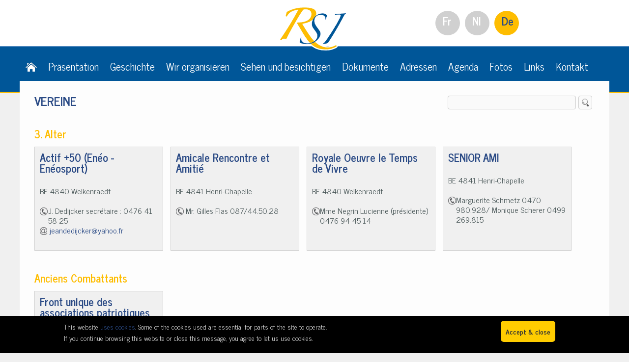

--- FILE ---
content_type: text/html
request_url: http://si-welkenraedt.org/carnet.asp?L=de&CID=2&txt=Vereine
body_size: 41224
content:

<!DOCTYPE html>

<head>
	<title>Vereine - Royal Syndicat d'Initiative Welkenraedt</title>
	<META HTTP-EQUIV="Content-Type" CONTENT="text/html; charset=iso-8859-1">
	<META NAME="robots" content="index, follow, all">
	<META HTTP-EQUIV="window-target" CONTENT="_top">
	<META NAME="keywords" content="Vereine, Royal Syndicat d'Initiative Welkenraedt">
	<META NAME="description" CONTENT="Vereine - Royal Syndicat d'Initiative Welkenraedt">
	
	<link rel="stylesheet" href="css/reset.css" type="text/css" media="screen">
	<link href='http://fonts.googleapis.com/css?family=News+Cycle:400,700' rel='stylesheet' type='text/css'>
	<link rel="stylesheet" href="css/style.css" type="text/css" media="screen">
	<link rel="stylesheet" href="css/iciglobal.css" type="text/css" media="screen">

	<link rel="stylesheet" href="carnet-adresses/css/carnet-style.css" type="text/css" media="screen">

	<!-- plug-ins -->
	<link rel="stylesheet" TYPE="text/css"  href="plugins/tooltip/tooltip.css">
	<script type="text/javascript" src="plugins/jquery-1.10.2.min.js"></script>
	<link rel="stylesheet" href="plugins/pretty-photo/css/prettyPhoto.css" type="text/css" media="screen" title="prettyPhoto main stylesheet" charset="utf-8" />
	<script src="plugins/pretty-photo/jquery.prettyPhoto.js" type="text/javascript" charset="utf-8"></script><script src="plugins/lazyload/jquery.lazyload.js" type="text/javascript"></script>
	<script type="text/javascript" src="plugins/tiny_mce/tiny_mce.js"></script>
	<script type="text/javascript">
	tinyMCE.init(	{  
					theme : "advanced",
					content_css : "css/iciglobal.css?19-01-26 07:53:45",      
					mode : "textareas",        
					
					theme_advanced_buttons1_add_before : "forecolor,backcolor",
										
					theme_advanced_font_sizes: "16px",
					font_size_style_values : "16px"
					
					
					});
	</script>

	<link rel="stylesheet" href="plugins/warning-cookies/css/cookies.css" type="text/css" charset="utf-8" />

<!-- Google tag (gtag.js) -->
<script async src="https://www.googletagmanager.com/gtag/js?id=G-56PBL6EQY2"></script>
<script>
  window.dataLayer = window.dataLayer || [];
  function gtag(){dataLayer.push(arguments);}
  gtag('js', new Date());

  gtag('config', 'G-56PBL6EQY2');
</script>
</head>
	<body>

	
	<div class=main >
			<div class=Header>
			<table border=0 width=100%>
				<tr>
					<td class=AdvertContainer width=50% align=center valign=top><div align=center style="height:90px;overflow:hidden;font-size:13px;">
<table style="border:none;"><tr><td>

</td></tr></table>
</div></td>
					<td class=LogoContainer align=center><a href="default.asp?L=de" target="_self"><img src="images/logo.png" class=Logo title="Royal Syndicat d'Initiative Welkenraedt" border=0></a></td>
					<td class=SocialContainer width=50% align=center valign=top>
<div align=center class=ContainerCentered>
<div class=Langues>
	<table><tr><td>
	<div class=Item><a href="default.asp?L=fr" target="_self">Fr</a></div>
	<div class=Item><a href="default.asp?L=nl" target="_self">Nl</a></div>
	<div class=ItemActif><a href="default.asp?L=de" target="_self">De</a></div>
	</td></tr></table>
</div>
</div></td>
				</tr>
				<tr><td class=MenuContainer colspan=3 align=center>
					<div align=center class=TopMenu  style="margin-top:8px;" >
			
			<div class=Item>
			
					<a href="default.asp?L=de&txt=Home" target="_self" title="Home"><img src="images/home.png" border=0></a>
					

			</div>
			
			<div class=Item>
			
					<a href="page.asp?L=de&ctc=36&v=PAGE&txt=Präsentation" target="_self" title="Präsentation">Präsentation</a>
				

			</div>
			
			<div class=Item
							onmouseover="javascript:document.getElementById('Sub26').style.display = 'block';" 
							onmouseout="javascript:document.getElementById('Sub26').style.display = 'none';" 
							>
			
					<a href="page.asp?L=de&ctc=26&v=PAGE&txt=Geschichte" target="_self" title="Geschichte">Geschichte</a>
				
			<div class=SubMenu style="" name="Sub26" id="Sub26">
				<h4><img src="images/puce_jaune.png" border=0 hspace=5  style="margin-top:2px;">&nbsp;<a href="page.asp?L=de&ctc=26&v=PAGE&txt=Geschichte" target="_self">Unsere Organisation</a></h4><h4><img src="images/puce_jaune.png" border=0 hspace=5  style="margin-top:2px;">&nbsp;<a href="page.asp?L=de&ctc=46&v=PAGE&txt=Geschichte" target="_self">Das "Bosquet" (Wäldchen)</a></h4>
			</div>
			

			</div>
			
			<div class=Item
							onmouseover="javascript:document.getElementById('Sub10').style.display = 'block';" 
							onmouseout="javascript:document.getElementById('Sub10').style.display = 'none';" 
							>
			
					<a href="list.asp?L=de&ctc=10&v=LIST&txt=Wir organisieren" target="_self" title="Wir organisieren">Wir organisieren</a>
					
			<div class=SubMenu style="" name="Sub10" id="Sub10">
				<h4><img src="images/puce_jaune.png" border=0 hspace=5  style="margin-top:2px;">&nbsp;<a href="list.asp?L=de&ctc=10&v=LIST&txt=Wir organisieren" target="_self">Regelmäßige Veranstaltungen</a></h4><h4><img src="images/puce_jaune.png" border=0 hspace=5  style="margin-top:2px;">&nbsp;<a href="list.asp?L=de&ctc=50&v=LIST&txt=Sehen und besichtigen in Henri-Chapelle" target="_self">Gelegentliche oder vergangenen Ereignissen.</a></h4>
			</div>
			

			</div>
			
			<div class=Item
							onmouseover="javascript:document.getElementById('Sub32').style.display = 'block';" 
							onmouseout="javascript:document.getElementById('Sub32').style.display = 'none';" 
							>
			
					<a href="page.asp?L=de&ctc=32&v=PAGE&txt=Sehen und besichtigen" target="_self" title="Sehen und besichtigen">Sehen und besichtigen</a>
				
			<div class=SubMenu style="" name="Sub32" id="Sub32">
				<h4><img src="images/puce_jaune.png" border=0 hspace=5  style="margin-top:2px;">&nbsp;<a href="list.asp?L=de&ctc=48&v=LIST&txt=Sehen und besichtigen (in Welkenraedt)" target="_self">in Welkenraedt</a></h4><h4><img src="images/puce_jaune.png" border=0 hspace=5  style="margin-top:2px;">&nbsp;<a href="list.asp?L=de&ctc=49&v=LIST&txt=Sehen und besichtigen (in Henri-Chapelle)" target="_self">in Henri-Chapelle</a></h4>
			</div>
			

			</div>
			
			<div class=Item>
			
					<a href="list.asp?L=de&ctc=27&v=LIST&txt=Dokumente" target="_self" title="Dokumente">Dokumente</a>
					

			</div>
			
			<div class=Item
							onmouseover="javascript:document.getElementById('Sub43').style.display = 'block';" 
							onmouseout="javascript:document.getElementById('Sub43').style.display = 'none';" 
							>
			
					<a href="page.asp?L=de&ctc=43&v=PAGE&txt=Adressen" target="_self" title="Adressen">Adressen</a>
				
			<div class=SubMenu style="" name="Sub43" id="Sub43">
				<h4><img src="images/puce_jaune.png" border=0 hspace=5  style="margin-top:2px;">&nbsp;<a href="carnet.asp?L=de&CID=1&ctc=43&v=LIST&txt=Adressen - Übernachtungen" target="_self">Übernachtungen</a></h4><h4><img src="images/puce_jaune.png" border=0 hspace=5  style="margin-top:2px;">&nbsp;<a href="carnet.asp?L=de&CID=2&ctc=43&v=LIST&txt=Adressen - Vereine" target="_self">Vereine</a></h4><h4><img src="images/puce_jaune.png" border=0 hspace=5  style="margin-top:2px;">&nbsp;<a href="carnet.asp?L=de&CID=3&ctc=43&v=LIST&txt=Adressen - Bankettsäle mieten" target="_self">Bankettsäle mieten</a></h4>
			</div>
			

			</div>
			
			<div class=Item>
			
					<a href="page.asp?L=de&ctc=44&v=PAGE&txt=Agenda" target="_self" title="Agenda">Agenda</a>
				

			</div>
			
			<div class=Item>
			<a href="photos.asp?L=de&ctc=45&txt=Fotos" target="_self">Fotos</a>
			

			</div>
			
			<div class=Item>
			
					<a href="page.asp?L=de&ctc=28&v=PAGE&txt=Links" target="_self" title="Links">Links</a>
				

			</div>
			
			<div class=ItemLast>
			
					<a href="contact.asp?L=de&norich=true&txt=Kontakt" target="_self" title="Kontakt">Kontakt</a>
					

			</div>
			

					</div>
				</td></tr>
				<tr><td colspan=2></td></tr>
			</table>
			
		</div>
		<div class=Content>
		<div style="float:left;">
			<h1>VEREINE</h1>
		</div>
			<div style="float:right;padding-left:20px;">
				<form action="/carnet.asp?CID=2&L=de&SK=&ctc=&v=&txt=Vereine" method="post" name="search" id="search">
					<table cellpadding=0 cellspacing=0 border=0><tR><td><input class=FormFieldValue type="text" name="Criteria" size="30" maxlength="40" value="">
					</td><td><input class=FormFieldValue type="image" src="images/search.png" name="submit" value="Rechercher" title="rechercher" onclick="javascript:this.src='images/spinner.gif';"></td>
					<td></td> 
					</div>
					</table>
				</form>
			</div>		
		<div style="clear:both;"></div>

		<table cellpadding=0 cellspacing=0 border=0><tr><td>
		<div style="clear:both;padding-bottom:10px;padding-top:30px;"><h2>3. Alter</h2></div>
		<div class=CarnetAdressesContainer>
			<div class=Visuel>
				
			</div>
			<div class=PhotoID>143</div>

			<div class=Info>
				<div class=Titre>Actif +50 (Enéo - Enéosport)
				</div>
				<br>
				BE&nbsp;4840&nbsp;Welkenraedt<br><br>
				
					<table cellpadding=0 cellspacing=0 border=0><tr><td valign=top><img src="images/tel.png"  width=16 align=absmiddle style="margin-top:4px;">&nbsp;</td><td valign=top>J. Dedijcker secrétaire : 0476 41 58 25</td></tr></table>
				
					<table cellpadding=0 cellspacing=0 border=0><tr><td valign=top><img src="images/email.png"  width=16 align=absmiddle style="margin-top:4px;">&nbsp;</td><td valign=top><a href="mailto:jeandedijcker@yahoo.fr" target="_blank">jeandedijcker@yahoo.fr</a></td></tr></table>
				
			</div>
			
			
			
		</div>
		
		<div class=CarnetAdressesContainer>
			<div class=Visuel>
				
			</div>
			<div class=PhotoID>148</div>

			<div class=Info>
				<div class=Titre>Amicale Rencontre et Amitié
				</div>
				<br>
				BE&nbsp;4841&nbsp;Henri-Chapelle<br><br>
				
					<table cellpadding=0 cellspacing=0 border=0><tr><td valign=top><img src="images/tel.png"  width=16 align=absmiddle style="margin-top:4px;">&nbsp;</td><td valign=top>Mr. Gilles Flas 087/44.50.28</td></tr></table>
				
			</div>
			
			
			
		</div>
		
		<div class=CarnetAdressesContainer>
			<div class=Visuel>
				
			</div>
			<div class=PhotoID>146</div>

			<div class=Info>
				<div class=Titre>Royale Oeuvre le Temps de Vivre
				</div>
				<br>
				BE&nbsp;4840&nbsp;Welkenraedt<br><br>
				
					<table cellpadding=0 cellspacing=0 border=0><tr><td valign=top><img src="images/tel.png"  width=16 align=absmiddle style="margin-top:4px;">&nbsp;</td><td valign=top>Mme Negrin Lucienne (présidente) 0476 94 45 14</td></tr></table>
				
			</div>
			
			
			
		</div>
		
		<div class=CarnetAdressesContainer>
			<div class=Visuel>
				
			</div>
			<div class=PhotoID>147</div>

			<div class=Info>
				<div class=Titre>SENIOR AMI
				</div>
				<br>
				BE&nbsp;4841&nbsp;Henri-Chapelle<br><br>
				
					<table cellpadding=0 cellspacing=0 border=0><tr><td valign=top><img src="images/tel.png"  width=16 align=absmiddle style="margin-top:4px;">&nbsp;</td><td valign=top>Marguerite Schmetz 0470 980.928/ Monique Scherer 0499 269.815</td></tr></table>
				
			</div>
			
			
			
		</div>
		<div style="clear:both;padding-bottom:10px;padding-top:30px;"><h2>Anciens Combattants</h2></div>
		<div class=CarnetAdressesContainer>
			<div class=Visuel>
				
			</div>
			<div class=PhotoID>149</div>

			<div class=Info>
				<div class=Titre>Front unique des associations patriotiques de Welkenraedt/Henri-Chapelle
				</div>
				<br>
				BE&nbsp;4840&nbsp;Welkenraedt<br><br>
				
					<table cellpadding=0 cellspacing=0 border=0><tr><td valign=top><img src="images/tel.png"  width=16 align=absmiddle style="margin-top:4px;">&nbsp;</td><td valign=top>Mr Pierre RAUSCH (président) : 087 / 88 11 68</td></tr></table>
				
					<table cellpadding=0 cellspacing=0 border=0><tr><td valign=top><img src="images/email.png"  width=16 align=absmiddle style="margin-top:4px;">&nbsp;</td><td valign=top><a href="mailto:rausch.pierre@gmail.com" target="_blank">rausch.pierre@gmail.com</a></td></tr></table>
				
			</div>
			
			
			
		</div>
		<div style="clear:both;padding-bottom:10px;padding-top:30px;"><h2>Artistik</h2></div>
		<a href="www.labull.be" target="_blank">
		
		<div class=CarnetAdressesContainer>
			<div class=Visuel>
				
			</div>
			<div class=PhotoID>151</div>

			<div class=Info>
				<div class=Titre>La Bull'dingue - Centre d'Expression et de Créativité
				</div>
				Rue de la Gare, 10<br>
				BE&nbsp;4840&nbsp;Welkenraedt<br><br>
				
					<table cellpadding=0 cellspacing=0 border=0><tr><td valign=top><img src="images/tel.png"  width=16 align=absmiddle style="margin-top:4px;">&nbsp;</td><td valign=top>087/88.24.67</td></tr></table>
				
					<table cellpadding=0 cellspacing=0 border=0><tr><td valign=top><img src="images/www.png"  width=16 align=absmiddle style="margin-top:4px;">&nbsp;</td><td valign=top><a href="www.labull.be" target="_blank">www.labull.be</a></td></tr></table>
				
					<table cellpadding=0 cellspacing=0 border=0><tr><td valign=top><img src="images/email.png"  width=16 align=absmiddle style="margin-top:4px;">&nbsp;</td><td valign=top><a href="mailto:info@labull.be" target="_blank">info@labull.be</a></td></tr></table>
				
			</div>
			
			
			
		</div>
		
		</a>
		<div style="clear:both;padding-bottom:10px;padding-top:30px;"><h2>Chor</h2></div>
		<div class=CarnetAdressesContainer>
			<div class=Visuel>
				
			</div>
			<div class=PhotoID>156</div>

			<div class=Info>
				<div class=Titre>Chorale A KAPELLA
				</div>
				<br>
				BE&nbsp;4841&nbsp;Henri-Chapelle<br><br>
				
					<table cellpadding=0 cellspacing=0 border=0><tr><td valign=top><img src="images/tel.png"  width=16 align=absmiddle style="margin-top:4px;">&nbsp;</td><td valign=top>Mr Luc Brandt : 087 / 89 15 95 & Rita Franzen 0479/48.20.69</td></tr></table>
				
			</div>
			
			
			
		</div>
		
		<div class=CarnetAdressesContainer>
			<div class=Visuel>
				
			</div>
			<div class=PhotoID>153</div>

			<div class=Info>
				<div class=Titre>Comité de Soutien de la Chapelle et du Couvent Welkenraedt – Herbesthal (Chorale du Couvent)
				</div>
				Rue Mitoyenne, 81<br>
				BE&nbsp;4840&nbsp;Welkenraedt<br><br>
				
					<table cellpadding=0 cellspacing=0 border=0><tr><td valign=top><img src="images/tel.png"  width=16 align=absmiddle style="margin-top:4px;">&nbsp;</td><td valign=top>Mr Guido Meessen 087/88 00 30</td></tr></table>
				
					<table cellpadding=0 cellspacing=0 border=0><tr><td valign=top><img src="images/email.png"  width=16 align=absmiddle style="margin-top:4px;">&nbsp;</td><td valign=top><a href="mailto: meessen.g@skynet.be" target="_blank"> meessen.g@skynet.be</a></td></tr></table>
				
			</div>
			
			
			
		</div>
		
		<div class=CarnetAdressesContainer>
			<div class=Visuel>
				
			</div>
			<div class=PhotoID>154</div>

			<div class=Info>
				<div class=Titre>Ensemble vocal "Nota Bene"
				</div>
				<br>
				BE&nbsp;4710&nbsp;Herbesthal<br><br>
				
					<table cellpadding=0 cellspacing=0 border=0><tr><td valign=top><img src="images/tel.png"  width=16 align=absmiddle style="margin-top:4px;">&nbsp;</td><td valign=top>Mme Rita Theunssens : 0474/39.41.67</td></tr></table>
				
			</div>
			
			
			
		</div>
		
		<div class=CarnetAdressesContainer>
			<div class=Visuel>
				
			</div>
			<div class=PhotoID>152</div>

			<div class=Info>
				<div class=Titre>Royale Chorale Sainte-Cécile Welkenraedt
				</div>
				<br>
				BE&nbsp;4840&nbsp;Welkenraedt<br><br>
				
					<table cellpadding=0 cellspacing=0 border=0><tr><td valign=top><img src="images/tel.png"  width=16 align=absmiddle style="margin-top:4px;">&nbsp;</td><td valign=top>M. Roger Jacques : 087/88.13.52</td></tr></table>
				
					<table cellpadding=0 cellspacing=0 border=0><tr><td valign=top><img src="images/email.png"  width=16 align=absmiddle style="margin-top:4px;">&nbsp;</td><td valign=top><a href="mailto:roger.jacques@skynet.be" target="_blank">roger.jacques@skynet.be</a></td></tr></table>
				
			</div>
			
			
			
		</div>
		<div style="clear:both;padding-bottom:10px;padding-top:30px;"><h2>Folklore</h2></div>
		<a href="https://www.facebook.com/p/CCWH-Comit%C3%A9-du-Carnaval-Welkenraedt-Herbesthal-100089374214885/" target="_blank">
		
		<div class=CarnetAdressesContainer>
			<div class=Visuel>
				
			</div>
			<div class=PhotoID>208</div>

			<div class=Info>
				<div class=Titre>ASBL Comité Carnaval Welkenraedt - Herbesthal
				</div>
				<br>
				BE&nbsp;4840&nbsp;Welkenraedt<br><br>
				
					<table cellpadding=0 cellspacing=0 border=0><tr><td valign=top><img src="images/tel.png"  width=16 align=absmiddle style="margin-top:4px;">&nbsp;</td><td valign=top>Alexandre Vermeulen (président) 0479/59.99.81 / Nicolas Bütz (secrétaire) 0483/49.56.76</td></tr></table>
				
					<table cellpadding=0 cellspacing=0 border=0><tr><td valign=top><img src="images/www.png"  width=16 align=absmiddle style="margin-top:4px;">&nbsp;</td><td valign=top><a href="https://www.facebook.com/p/CCWH-Comit%C3%A9-du-Carnaval-Welkenraedt-Herbesthal-100089374214885/" target="_blank">https://www.facebook.com/p/CCW...</a></td></tr></table>
				
					<table cellpadding=0 cellspacing=0 border=0><tr><td valign=top><img src="images/email.png"  width=16 align=absmiddle style="margin-top:4px;">&nbsp;</td><td valign=top><a href="mailto:ccwh.1904@outlook.com" target="_blank">ccwh.1904@outlook.com</a></td></tr></table>
				
			</div>
			
			
			
		</div>
		
		</a>
		
		<div class=CarnetAdressesContainer>
			<div class=Visuel>
				
			</div>
			<div class=PhotoID>209</div>

			<div class=Info>
				<div class=Titre>Comité du Carnaval des Enfants-Kinderkarnevalskomitee Herbesthal V.o.G.
				</div>
				Lütticher Straße 122, 122<br>
				BE&nbsp;4710&nbsp;Lontzen<br><br>
				
					<table cellpadding=0 cellspacing=0 border=0><tr><td valign=top><img src="images/tel.png"  width=16 align=absmiddle style="margin-top:4px;">&nbsp;</td><td valign=top>Benoit Gauder (président) 0496/226243</td></tr></table>
				
					<table cellpadding=0 cellspacing=0 border=0><tr><td valign=top><img src="images/email.png"  width=16 align=absmiddle style="margin-top:4px;">&nbsp;</td><td valign=top><a href="mailto:Kkkh95@hotmail.com" target="_blank">Kkkh95@hotmail.com</a></td></tr></table>
				
			</div>
			
			
			
		</div>
		<div style="clear:both;padding-bottom:10px;padding-top:30px;"><h2>Fußball</h2></div>
		<div class=CarnetAdressesContainer>
			<div class=Visuel>
				
			</div>
			<div class=PhotoID>216</div>

			<div class=Info>
				<div class=Titre>Etoile Elsautoise (Comité central)
				</div>
				La Forge 18A, 18A<br>
				BE&nbsp;4890&nbsp;Thimister<br><br>
				
					<table cellpadding=0 cellspacing=0 border=0><tr><td valign=top><img src="images/tel.png"  width=16 align=absmiddle style="margin-top:4px;">&nbsp;</td><td valign=top>Mr. Hubert Schreurs 087/46.36.61 ou 0494/73.86.02</td></tr></table>
				
					<table cellpadding=0 cellspacing=0 border=0><tr><td valign=top><img src="images/email.png"  width=16 align=absmiddle style="margin-top:4px;">&nbsp;</td><td valign=top><a href="mailto:hubert.schreurs@skynet.be" target="_blank">hubert.schreurs@skynet.be</a></td></tr></table>
				
			</div>
			
			
			
		</div>
		
		<div class=CarnetAdressesContainer>
			<div class=Visuel>
				
			</div>
			<div class=PhotoID>214</div>

			<div class=Info>
				<div class=Titre>F.C. Etoile Elsautoise (Comité des Jeune)
				</div>
				La Forge 18 A, 18A<br>
				BE&nbsp;4890&nbsp;Thimister-Clermont<br><br>
				
					<table cellpadding=0 cellspacing=0 border=0><tr><td valign=top><img src="images/tel.png"  width=16 align=absmiddle style="margin-top:4px;">&nbsp;</td><td valign=top>Mr. Hubert Schreurs 087/46.36.61 ou 0494/73.86.02 </td></tr></table>
				
					<table cellpadding=0 cellspacing=0 border=0><tr><td valign=top><img src="images/email.png"  width=16 align=absmiddle style="margin-top:4px;">&nbsp;</td><td valign=top><a href="mailto:hubert.schhreurs@skynet.be" target="_blank">hubert.schhreurs@skynet.be</a></td></tr></table>
				
			</div>
			
			
			
		</div>
		
		<div class=CarnetAdressesContainer>
			<div class=Visuel>
				
			</div>
			<div class=PhotoID>215</div>

			<div class=Info>
				<div class=Titre>FC GUELAN
				</div>
				Chaumont 23, 23<br>
				BE&nbsp;4841&nbsp;Thimister-Clermont<br><br>
				
					<table cellpadding=0 cellspacing=0 border=0><tr><td valign=top><img src="images/tel.png"  width=16 align=absmiddle style="margin-top:4px;">&nbsp;</td><td valign=top>Mr. Francis Charlier 0477/40.84.50</td></tr></table>
				
					<table cellpadding=0 cellspacing=0 border=0><tr><td valign=top><img src="images/email.png"  width=16 align=absmiddle style="margin-top:4px;">&nbsp;</td><td valign=top><a href="mailto:sebastien.piron@toyotavanderheyden.be" target="_blank">sebastien.piron@toyotavanderheyden.be</a></td></tr></table>
				
			</div>
			
			
			
		</div>
		
		<div class=CarnetAdressesContainer>
			<div class=Visuel>
				
			</div>
			<div class=PhotoID>218</div>

			<div class=Info>
				<div class=Titre>Mini-Foot Olympique Pechox
				</div>
				Rue des Prés 114, 114<br>
				BE&nbsp;4841&nbsp;Henri-Chapelle<br><br>
				
					<table cellpadding=0 cellspacing=0 border=0><tr><td valign=top><img src="images/tel.png"  width=16 align=absmiddle style="margin-top:4px;">&nbsp;</td><td valign=top>Mr. Alexandre Moonen 087/88.29.14 ou 0472/11.97.95</td></tr></table>
				
			</div>
			
			
			
		</div>
		
		<div class=CarnetAdressesContainer>
			<div class=Visuel>
				
			</div>
			<div class=PhotoID>217</div>

			<div class=Info>
				<div class=Titre>Mini-Foot ZEED
				</div>
				J.F. Kennedy 19, 19<br>
				BE&nbsp;4840&nbsp;Welkenraedt<br><br>
				
					<table cellpadding=0 cellspacing=0 border=0><tr><td valign=top><img src="images/tel.png"  width=16 align=absmiddle style="margin-top:4px;">&nbsp;</td><td valign=top>M. Dany Magrin 0471/56.34.66 - M. Mike Hendrick</td></tr></table>
				
					<table cellpadding=0 cellspacing=0 border=0><tr><td valign=top><img src="images/email.png"  width=16 align=absmiddle style="margin-top:4px;">&nbsp;</td><td valign=top><a href="mailto:info@viva-la-vita.be - mike_hendrick@hotmail.com" target="_blank">info@viva-la-vita.be - mike_hendrick@hotmail.com</a></td></tr></table>
				
			</div>
			
			
			
		</div>
		
		<a href="http://www.rfcw.be/" target="_blank">
		
		<div class=CarnetAdressesContainer>
			<div class=Visuel>
				
			</div>
			<div class=PhotoID>211</div>

			<div class=Info>
				<div class=Titre>Royal Football Club Welkenraedt  (R.F.C.W.)
				</div>
				<br>
				BE&nbsp;4840&nbsp;Welkenraedt<br><br>
				
					<table cellpadding=0 cellspacing=0 border=0><tr><td valign=top><img src="images/tel.png"  width=16 align=absmiddle style="margin-top:4px;">&nbsp;</td><td valign=top>Mr Didier Maurage - 087/88.31.80</td></tr></table>
				
					<table cellpadding=0 cellspacing=0 border=0><tr><td valign=top><img src="images/www.png"  width=16 align=absmiddle style="margin-top:4px;">&nbsp;</td><td valign=top><a href="http://www.rfcw.be/" target="_blank">www.rfcw.be/</a></td></tr></table>
				
			</div>
			
			
			
		</div>
		
		</a>
		<div style="clear:both;padding-bottom:10px;padding-top:30px;"><h2>Harmony</h2></div>
		<div class=CarnetAdressesContainer>
			<div class=Visuel>
				
			</div>
			<div class=PhotoID>219</div>

			<div class=Info>
				<div class=Titre>Royale Harmonie Sainte-Cécile
				</div>
				Rue des Prés 105RC, 105RC<br>
				BE&nbsp;4841&nbsp;Henri-Chapelle<br><br>
				
					<table cellpadding=0 cellspacing=0 border=0><tr><td valign=top><img src="images/tel.png"  width=16 align=absmiddle style="margin-top:4px;">&nbsp;</td><td valign=top>Mr. Arnaud Simonis 0498/85.12.83</td></tr></table>
				
					<table cellpadding=0 cellspacing=0 border=0><tr><td valign=top><img src="images/email.png"  width=16 align=absmiddle style="margin-top:4px;">&nbsp;</td><td valign=top><a href="mailto:drunband_kapel@live.be" target="_blank">drunband_kapel@live.be</a></td></tr></table>
				
			</div>
			
			
			
		</div>
		<div style="clear:both;padding-bottom:10px;padding-top:30px;"><h2>Jugend</h2></div>
		<div class=CarnetAdressesContainer>
			<div class=Visuel>
				
			</div>
			<div class=PhotoID>224</div>

			<div class=Info>
				<div class=Titre>Patro Notre-Dame Henri-Chapelle
				</div>
				Village, 11, 11<br>
				BE&nbsp;4841&nbsp;Henri-Chapelle<br><br>
				
					<table cellpadding=0 cellspacing=0 border=0><tr><td valign=top><img src="images/tel.png"  width=16 align=absmiddle style="margin-top:4px;">&nbsp;</td><td valign=top>Mme Marie LEKEU:  0478 77 83 24</td></tr></table>
				
			</div>
			
			
			
		</div>
		
		<div class=CarnetAdressesContainer>
			<div class=Visuel>
				
			</div>
			<div class=PhotoID>221</div>

			<div class=Info>
				<div class=Titre>Patro Saint-Dominique Savio
				</div>
				Ecole St. Joseph<br>
				BE&nbsp;4840&nbsp;Welkenraedt<br><br>
				
					<table cellpadding=0 cellspacing=0 border=0><tr><td valign=top><img src="images/tel.png"  width=16 align=absmiddle style="margin-top:4px;">&nbsp;</td><td valign=top>Mr Thomas Ledoyen : 0478 / 48 18 51</td></tr></table>
				
					<table cellpadding=0 cellspacing=0 border=0><tr><td valign=top><img src="images/email.png"  width=16 align=absmiddle style="margin-top:4px;">&nbsp;</td><td valign=top><a href="mailto:gps@blevert.be" target="_blank">gps@blevert.be</a></td></tr></table>
				
			</div>
			
			
			
		</div>
		
		<div class=CarnetAdressesContainer>
			<div class=Visuel>
				
			</div>
			<div class=PhotoID>220</div>

			<div class=Info>
				<div class=Titre>Patro Sainte-Jeanne d'Arc
				</div>
				Le Skjull<br>
				BE&nbsp;4840&nbsp;Welkenraedt<br><br>
				
					<table cellpadding=0 cellspacing=0 border=0><tr><td valign=top><img src="images/tel.png"  width=16 align=absmiddle style="margin-top:4px;">&nbsp;</td><td valign=top>Céline PALM:  0498 45 72 05</td></tr></table>
				
			</div>
			
			
			
			<div class=Note>
				<div class=Titre>Patro Sainte-Jeanne d'Arc
				</div>
				Qui? Fille de 4 à 16 ans
Quand? Dimanche de 10 h 00 à 12 h 30<br><br>
			</div>			
			
		</div>
		
		<div class=CarnetAdressesContainer>
			<div class=Visuel>
				
			</div>
			<div class=PhotoID>223</div>

			<div class=Info>
				<div class=Titre>Patro Saint-Georges Henri-Chapelle
				</div>
				Hockelbach 7, 7<br>
				BE&nbsp;4841&nbsp;Henri-Chapelle<br><br>
				
					<table cellpadding=0 cellspacing=0 border=0><tr><td valign=top><img src="images/tel.png"  width=16 align=absmiddle style="margin-top:4px;">&nbsp;</td><td valign=top>Mr. Jordan PINCKAERS: 0479 69 34 86</td></tr></table>
				
					<table cellpadding=0 cellspacing=0 border=0><tr><td valign=top><img src="images/email.png"  width=16 align=absmiddle style="margin-top:4px;">&nbsp;</td><td valign=top><a href="mailto:pinckaersjordan@hotmail.com" target="_blank">pinckaersjordan@hotmail.com</a></td></tr></table>
				
			</div>
			
			
			
			<div class=Note>
				<div class=Titre>Patro Saint-Georges Henri-Chapelle
				</div>
				Qui? Garçons de 4 à 16 ans
Quand? Dimanche de 9 h 30 0 12 H 15<br><br>
			</div>			
			
		</div>
		
		<a href="www.jeunesse-elsaute.be " target="_blank">
		
		<div class=CarnetAdressesContainer>
			<div class=Visuel>
				
			</div>
			<div class=PhotoID>277</div>

			<div class=Info>
				<div class=Titre>Royale Jeunesse Elsautoise ABL
				</div>
				Rue du Père Nicolas Hardy, 6, 6<br>
				BE&nbsp;4890&nbsp;Thimister-Clermont<br><br>
				
					<table cellpadding=0 cellspacing=0 border=0><tr><td valign=top><img src="images/tel.png"  width=16 align=absmiddle style="margin-top:4px;">&nbsp;</td><td valign=top>Jimmy Maréchal 0491/52 95 59</td></tr></table>
				
					<table cellpadding=0 cellspacing=0 border=0><tr><td valign=top><img src="images/www.png"  width=16 align=absmiddle style="margin-top:4px;">&nbsp;</td><td valign=top><a href="www.jeunesse-elsaute.be " target="_blank">www.jeunesse-elsaute.be </a></td></tr></table>
				
			</div>
			
			
			
		</div>
		
		</a>
		
		<a href="https://scoutswelkenraedt4.wixsite.com/monsite" target="_blank">
		
		<div class=CarnetAdressesContainer>
			<div class=Visuel>
				
			</div>
			<div class=PhotoID>222</div>

			<div class=Info>
				<div class=Titre>Unité scoute Saint-Jean-Baptiste
				</div>
				Rue de l'Usine, 40<br>
				BE&nbsp;4840&nbsp;Welkenraedt<br><br>
				
					<table cellpadding=0 cellspacing=0 border=0><tr><td valign=top><img src="images/tel.png"  width=16 align=absmiddle style="margin-top:4px;">&nbsp;</td><td valign=top>Christophe Dejardin (chef d'unité) - 0470 61 81 85 </td></tr></table>
				
					<table cellpadding=0 cellspacing=0 border=0><tr><td valign=top><img src="images/www.png"  width=16 align=absmiddle style="margin-top:4px;">&nbsp;</td><td valign=top><a href="https://scoutswelkenraedt4.wixsite.com/monsite" target="_blank">https://scoutswelkenraedt4.wix...</a></td></tr></table>
				
			</div>
			
			
			
			<div class=Note>
				<div class=Titre>Unité scoute Saint-Jean-Baptiste
				</div>
				Qui? Mixte de 6 à 18 ans
Quand? Samedi de 14 h 00 à 17 h 00
Site internet: https://scoutswelkenraedt4.wixsite.com/monsite<br><br>
			</div>			
			
		</div>
		
		</a>
		<div style="clear:both;padding-bottom:10px;padding-top:30px;"><h2>Kindheit</h2></div>
		<a href="Facebook : B.a.titude" target="_blank">
		
		<div class=CarnetAdressesContainer>
			<div class=Visuel>
				
			</div>
			<div class=PhotoID>279</div>

			<div class=Info>
				<div class=Titre>B.A.Titude asbl
				</div>
				J.F. Kennedy, 17, 17<br>
				BE&nbsp;4840&nbsp;Welkenraedt<br><br>
				
					<table cellpadding=0 cellspacing=0 border=0><tr><td valign=top><img src="images/www.png"  width=16 align=absmiddle style="margin-top:4px;">&nbsp;</td><td valign=top><a href="Facebook : B.a.titude" target="_blank">Facebook : B.a.titude</a></td></tr></table>
				
					<table cellpadding=0 cellspacing=0 border=0><tr><td valign=top><img src="images/email.png"  width=16 align=absmiddle style="margin-top:4px;">&nbsp;</td><td valign=top><a href="mailto:b.a.titude@hotmail.com" target="_blank">b.a.titude@hotmail.com</a></td></tr></table>
				
			</div>
			
			
			
		</div>
		
		</a>
		
		<div class=CarnetAdressesContainer>
			<div class=Visuel>
				
			</div>
			<div class=PhotoID>206</div>

			<div class=Info>
				<div class=Titre>O.N.E. - Office de la Naissance et de l'Enfance
				</div>
				Place des Combattants 21, 21<br>
				BE&nbsp;4840&nbsp;Welkenraedt<br><br>
				
					<table cellpadding=0 cellspacing=0 border=0><tr><td valign=top><img src="images/tel.png"  width=16 align=absmiddle style="margin-top:4px;">&nbsp;</td><td valign=top>087/89.13.86 Mme J.-J. Claes (Présidente)</td></tr></table>
				
			</div>
			
			
			
		</div>
		<div style="clear:both;padding-bottom:10px;padding-top:30px;"><h2>Kultur</h2></div>
		<a href="www.ccwelkenraedt.be" target="_blank">
		
		<div class=CarnetAdressesContainer>
			<div class=Visuel>
				
			</div>
			<div class=PhotoID>160</div>

			<div class=Info>
				<div class=Titre>Centre Culturel Welkenraedt
				</div>
				Rue Grétry, 10<br>
				BE&nbsp;4840&nbsp;Welkenraedt<br><br>
				
					<table cellpadding=0 cellspacing=0 border=0><tr><td valign=top><img src="images/tel.png"  width=16 align=absmiddle style="margin-top:4px;">&nbsp;</td><td valign=top>087 89 91 70</td></tr></table>
				
					<table cellpadding=0 cellspacing=0 border=0><tr><td valign=top><img src="images/www.png"  width=16 align=absmiddle style="margin-top:4px;">&nbsp;</td><td valign=top><a href="www.ccwelkenraedt.be" target="_blank">www.ccwelkenraedt.be</a></td></tr></table>
				
					<table cellpadding=0 cellspacing=0 border=0><tr><td valign=top><img src="images/email.png"  width=16 align=absmiddle style="margin-top:4px;">&nbsp;</td><td valign=top><a href="mailto:info@ccwelkenraedt.be" target="_blank">info@ccwelkenraedt.be</a></td></tr></table>
				
			</div>
			
			
			
		</div>
		
		</a>
		
		<div class=CarnetAdressesContainer>
			<div class=Visuel>
				
			</div>
			<div class=PhotoID>158</div>

			<div class=Info>
				<div class=Titre>Cercle d'Emulation asbl
				</div>
				<br>
				BE&nbsp;4840&nbsp;Welkenraedt<br><br>
				
					<table cellpadding=0 cellspacing=0 border=0><tr><td valign=top><img src="images/tel.png"  width=16 align=absmiddle style="margin-top:4px;">&nbsp;</td><td valign=top>Mme Marie-José WEBER  087 76 49 90</td></tr></table>
				
					<table cellpadding=0 cellspacing=0 border=0><tr><td valign=top><img src="images/email.png"  width=16 align=absmiddle style="margin-top:4px;">&nbsp;</td><td valign=top><a href="mailto:emulation.wdt@gmail.com" target="_blank">emulation.wdt@gmail.com</a></td></tr></table>
				
			</div>
			
			
			
		</div>
		
		<div class=CarnetAdressesContainer>
			<div class=Visuel>
				
			</div>
			<div class=PhotoID>159</div>

			<div class=Info>
				<div class=Titre>COLLECTIONS ET PATRIMOINE A.S.B.L.
				</div>
				Rue Belle Vue, 1<br>
				BE&nbsp;4840&nbsp;Welkenraedt<br><br>
				
					<table cellpadding=0 cellspacing=0 border=0><tr><td valign=top><img src="images/tel.png"  width=16 align=absmiddle style="margin-top:4px;">&nbsp;</td><td valign=top>04 224 49 38</td></tr></table>
				
					<table cellpadding=0 cellspacing=0 border=0><tr><td valign=top><img src="images/email.png"  width=16 align=absmiddle style="margin-top:4px;">&nbsp;</td><td valign=top><a href="mailto:rosasanchez@cp-expo.be" target="_blank">rosasanchez@cp-expo.be</a></td></tr></table>
				
			</div>
			
			
			
		</div>
		<div style="clear:both;padding-bottom:10px;padding-top:30px;"><h2>Musik</h2></div>
		<div class=CarnetAdressesContainer>
			<div class=Visuel>
				
			</div>
			<div class=PhotoID>227</div>

			<div class=Info>
				<div class=Titre>Académie de Musique
				</div>
				Rue Brecht 1, 1<br>
				BE&nbsp;4840&nbsp;Welkenraedt<br><br>
				
					<table cellpadding=0 cellspacing=0 border=0><tr><td valign=top><img src="images/tel.png"  width=16 align=absmiddle style="margin-top:4px;">&nbsp;</td><td valign=top>Mr. Mathieu Michel(Directeur) 087/89.80.11 & Laurence Minder (Secrétaire) 087/ 89 80 12 </td></tr></table>
				
					<table cellpadding=0 cellspacing=0 border=0><tr><td valign=top><img src="images/email.png"  width=16 align=absmiddle style="margin-top:4px;">&nbsp;</td><td valign=top><a href="mailto:acawelk@skynet.be " target="_blank">acawelk@skynet.be </a></td></tr></table>
				
			</div>
			
			
			
		</div>
		<div style="clear:both;padding-bottom:10px;padding-top:30px;"><h2>Shooting Society</h2></div>
		<div class=CarnetAdressesContainer>
			<div class=Visuel>
				
			</div>
			<div class=PhotoID>261</div>

			<div class=Info>
				<div class=Titre>Asbl. Intertir
				</div>
				Rue César Franck 11, 11<br>
				BE&nbsp;4840&nbsp;Welkenraedt<br><br>
				
					<table cellpadding=0 cellspacing=0 border=0><tr><td valign=top><img src="images/tel.png"  width=16 align=absmiddle style="margin-top:4px;">&nbsp;</td><td valign=top>Mr. Günter Willems 087/88.02.94</td></tr></table>
				
					<table cellpadding=0 cellspacing=0 border=0><tr><td valign=top><img src="images/email.png"  width=16 align=absmiddle style="margin-top:4px;">&nbsp;</td><td valign=top><a href="mailto:willems-g@skynet.be" target="_blank">willems-g@skynet.be</a></td></tr></table>
				
			</div>
			
			
			
		</div>
		
		</tr></table>
		<div class=ListNavigationBOTTOM>
<!--
<div class=dLeft>
	
	<strong>Seite&nbsp;1</strong>&nbsp;von&nbsp;<strong>4</strong>
	
</div>
-->
<div class=dMiddle style="text-align:center;">
	&nbsp;
		<strong><span class=CurrentPage>1</span></strong>&nbsp;<a href="/carnet.asp?Scroll=2&amp;L=de&CID=2&masterkey=&subkey=&txt=Vereine&master=&sub=&amp;C2=&amp;C3=&amp;T2=&amp;T3=&amp;Criteria=&amp;Archives=&amp;SK=&amp;SO=&ctc=#GALLERY">2</a>&nbsp;<a href="/carnet.asp?Scroll=3&amp;L=de&CID=2&masterkey=&subkey=&txt=Vereine&master=&sub=&amp;C2=&amp;C3=&amp;T2=&amp;T3=&amp;Criteria=&amp;Archives=&amp;SK=&amp;SO=&ctc=#GALLERY">3</a>&nbsp;<a href="/carnet.asp?Scroll=4&amp;L=de&CID=2&masterkey=&subkey=&txt=Vereine&master=&sub=&amp;C2=&amp;C3=&amp;T2=&amp;T3=&amp;Criteria=&amp;Archives=&amp;SK=&amp;SO=&ctc=#GALLERY">4</a>&nbsp;
	<a href="/carnet.asp?Scroll=2&amp;L=de&CID=2&masterkey=&subkey=&txt=Vereine&master=&sub=&amp;C2=&amp;C3=&amp;T2=&amp;T3=&amp;Criteria=&amp;Archives=&amp;SK=&amp;SO=&ctc=#GALLERY">Nächste</a>
	
	&nbsp;
	
</div>
</div>

		</div>
				<div class=Signature>
			<table cellpadding=0 cellspacing=0 border=0 width=100%><tr><td>
			<div class=Menu>
				<table cellpadding=0 cellspacing=0 border=0><tr><td>
			
			<div class=Item  style="padding-left:0px;" >
			
					<a href="default.asp?L=de&txt=Home" target="_self" title="Home">Home</a>
			
			</div>
			
			<div class=Item >
			
					<a href="list.asp?L=de&ctc=33&v=LIST&txt=News" target="_self" title="News">News</a>
					
			</div>
			
			<div class=Item >
			
					<a href="page.asp?L=de&ctc=36&v=PAGE&txt=Präsentation" target="_self" title="Präsentation">Präsentation</a>
				
			</div>
			
			<div class=Item >
			
					<a href="page.asp?L=de&ctc=26&v=PAGE&txt=Geschichte" target="_self" title="Geschichte">Geschichte</a>
				
			</div>
			
			<div class=Item >
			
					<a href="list.asp?L=de&ctc=10&v=LIST&txt=Wir organisieren" target="_self" title="Wir organisieren">Wir organisieren</a>
					
			</div>
			
			<div class=Item >
			
					<a href="page.asp?L=de&ctc=32&v=PAGE&txt=Sehen und besichtigen" target="_self" title="Sehen und besichtigen">Sehen und besichtigen</a>
				
			</div>
			
			<div class=Item >
			
					<a href="list.asp?L=de&ctc=27&v=LIST&txt=Dokumente" target="_self" title="Dokumente">Dokumente</a>
					
			</div>
			
			<div class=Item >
			
					<a href="page.asp?L=de&ctc=43&v=PAGE&txt=Adressen" target="_self" title="Adressen">Adressen</a>
				
			</div>
			
			<div class=Item >
			
					<a href="page.asp?L=de&ctc=44&v=PAGE&txt=Agenda" target="_self" title="Agenda">Agenda</a>
				
			</div>
			
			<div class=Item >
			<a href="photos.asp?L=de&ctc=45&txt=Fotos" target="_self">Fotos</a>
			
			</div>
			
			<div class=Item >
			
					<a href="page.asp?L=de&ctc=28&v=PAGE&txt=Links" target="_self" title="Links">Links</a>
				
			</div>
			
			<div class=Item >
			
					<a href="contact.asp?L=de&norich=true&txt=Kontakt" target="_self" title="Kontakt">Kontakt</a>
			
			</div>
			
			<div class=Item >
			
					<a href="page.asp?L=de&ctc=34&v=PAGE&txt=Nutzungsbedingungen" target="_self" title="Nutzungsbedingungen">Nutzungsbedingungen</a>
				
			</div>
			
			<div class=Item  style="border:none;" >
			
					<a href="page.asp?L=de&ctc=35&v=PAGE&txt=Cookies" target="_self" title="Cookies">Cookies</a>
				
			</div>
			
				
				</td></tr></table>
			</div>
			<div class=Copyright>
				Royal Syndicat d'Initiative Welkenraedt &#149; Copyright 2014-2026 &#149; <a href="page.asp?L=de&ctc=53&v=LIST&txt=Privacy+Policy" target="_self" style="color:#cecece;">Privacy Policy</a>
			</div>
			<div class=Dev>
				Website Development by <a href="http://www.icisol.com" target="_blank">ICI Solutions</a>
			</div>
			</td></tr></table>
		</div>
	</div>
	<script src="plugins/pretty-photo/prettyPhoto_config.js" type="text/javascript" charset="utf-8"></script><script src="plugins/lazyload/lazyload_config.js" type="text/javascript" charset="utf-8"></script>	<!--
	si-welkenraedt.orgCOOKIES_ACCEPTED
	cookie value : 
	-->
	
	<div id="cookies-bar" class=CookieWarning>
	<center>
	<div class=Container>
	<div class="Message">
	
		This website <a href="#" onclick="javascript:document.getElementById('ConditionsBox').style.height = '60px';document.getElementById('ConditionsBox').style.visibility = 'visible';" target="_self">uses cookies</a>. Some of the cookies used are essential for parts of the site to operate.
		<br>If you continue browsing this website or close this message, you agree to let us use cookies. 
		<div class=Conditions id=ConditionsBox>
		
		<strong>Cookies</strong><br><br>
		Like many websites, this website uses cookies. Cookies are small text files that we put on your computer, and allow us to provide you with a better browsing experience. By using this website, you agree to let us use cookies.		</div>
	

	
	</div><a class="Button" id="acceptCookies" href="/carnet.asp?L=de&CID=2&txt=Vereine&c=1&accept_cookies=yes">Accept &amp; close</a>
	<br>
	</div>
	</center>
	</div>

</body>

</html>


--- FILE ---
content_type: text/css
request_url: http://si-welkenraedt.org/css/style.css
body_size: 19850
content:
article, aside, audio, canvas, command, datalist, details, embed, figcaption, figure, footer, header, hgroup, keygen, meter, nav, output, progress, section, source, video {display:block;}
mark, rp, rt, ruby, summary, time {display:inline;}

html 						{		
							width:			100%;
							background:		#F0F0F0;
							}
body 						{ 	 
							font-size:		100%; 
							color:			#485657;
							min-width:		980px;
							background:		#F0F0F0;
							background:		url(../images/fond-header190.png);
							background-repeat: repeat-x;
							
							}
body,td,p,div,span			{
							font-family: 	'News Cycle', sans-serif, Arial;
							}
.main .Bienvenue H1			{
							color:			#A0A0A0;
							font-size:		22px;
							
							}		

.main 						{
							width:			1200px; 	
							padding:		0;
							margin:			0 auto;
							font-size:		16px;
							line-height:	1.385em;
							background:		#fdfdfd;
							
							
							}
.main .Content				{
							padding:		30px;
							}
.main .Content H1			{
							color:			#2A4A85;	
							font-size:		25px;
							font-weight:	bold;
							padding-bottom:	15px;
							}		
.main .Content H2			{
							color:			#FEBD01;
							font-size:		22px;
							margin-bottom:	5px;
							}														
.main .Content H2 A			{
							color:			#FEBD01;
							font-size:		22px;
							margin-bottom:	5px;
							}														
.main .ContentSEO			{
							padding:		30px;
							}
.main .ContentSEO H1		{
							color:			#FEBD01;
							font-size:		22px;
							margin-bottom:	5px;
							}		
.main .ContentSEO H2		{
							color:			#2A4A85;	
							font-size:		25px;
							font-stretch: condensed;	
							font-weight:	bold;
							padding-bottom:	15px;
							}														

a 							{
							color:			#2A4A85; 
							outline:		none; 
							text-decoration:none;

							}
a:hover 					{ 
							color:			#000000;
							}

.clear 						{
							clear:			both; 
							width:			100%; 
							line-height:	0; 
							font-size:		0;
							}


.reg 						{
							text-transform:	uppercase;
							}

.fleft 						{
							float:			left;
							}
.fright 					{
							float:			right;
							}

.alignright 				{
							text-align:		right;
							}
.aligncenter 				{
							text-align:		center;
							}

.it 						{
							font-style:		italic;
							}


.buttons a:hover 			{
							cursor:			pointer;
							}

.ImageContainer				{
							width:			100%;
							height:			100%;
							background:		#ffffff;
							}
.Loader
							{
 							background:		url(../images/spinner2.gif) center center no-repeat;
							}
							
.Gallery					{
							z-index: 		1;
							}
.Gallery .Photo				{
							overflow:		hidden;
							float: 			left;
							text-align:		center;
							align:			center;
							margin-left:	1px;
							margin-bottom:	1px;
							width:			100px;
							height:			100px;
							}	
.Gallery .Photo		IMG		{
							min-width:		100px;
							min-height:		100px;
							}	
.ListNavigationBOTTOM	{
					padding: 20px 0px 20px 0px;
					color: #000000;
					text-align: center;

					}		 			

.ListNavigationBOTTOM	.CurrentPage	{
					height: 26px;
					line-height: 26px;
					padding: 5px 8px 5px 8px;
					color: #ffffff;
					background-color: #999999;
					border:1px solid #999999;
					text-decoration:none;
					font-weight: bold;

					border-radius: 4px; 
					-webkit-border-radius: 4px; 
					-moz-border-radius: 4px; 

					box-shadow: 0 1px 3px rgba(0,0,0,.35); 
					-webkit-box-shadow: 0 1px 3px rgba(0,0,0,.35); 
					-moz-box-shadow: 0 1px 3px rgba(0,0,0,.35); 
					}					

.ListNavigationBOTTOM	A	{
					height: 26px;
					line-height: 26px;
					padding: 5px 8px 5px 8px;
					color: #888888;
					text-decoration:none;
					font-weight: bold;
					border: 1px solid #E0E0E0;
					border-radius: 4px; 
					-webkit-border-radius: 4px; 
					-moz-border-radius: 4px; 

					}					

.ListNavigationBOTTOM	A:HOVER	{
					height: 26px;
					line-height: 26px;
					padding: 5px 8px 5px 8px;
					color: #ffffff;
					background-color: #2A4A85;
					border: 1px solid #2A4A85;
					text-decoration:none;
					font-weight: bold;

					border-radius: 4px; 
					-webkit-border-radius: 4px; 
					-moz-border-radius: 4px; 

					box-shadow: 0 1px 3px rgba(0,0,0,.35); 
					-webkit-box-shadow: 0 1px 3px rgba(0,0,0,.35); 
					-moz-box-shadow: 0 1px 3px rgba(0,0,0,.35); 
					}	
															
/* ==== HEADER ================= */
.Header						{
							height:			165px;
							overflow:		hidden;
							background:		url(../images/fond-header190.png);
							}							
.Header .Logo				{
							margin:			10px 0px 5px 0px;
							width: 			150px;
							}													

.Header .LogoContainer		{
							width:			215px;
							border:			none;
							text-align:		center;
							}
.Header .AdvertContainer	{
							border:			none;
							}
.Header .SocialContainer	{
							border:			none;
							}
.Header .MenuContainer		{
							border:			none;
							align:			center;
							}
/* ==== HEADER ================= */
/* ==== TOP MENU =============== */
.TopMenu					{
							border:			none;
							font-size:		21px;
							font-weight:	400;
							}
.TopMenu .Item				{
							float: 					left;
							border-bottom:			2px solid #005797;	
							color:					#ffffff;
							padding: 				5px 11px 10px 11px;		
							margin-left: 			1px;	
							}
.TopMenu .Item:HOVER		{
							background:				#0072C6;
							border-bottom:			2px solid #FEBD01;	
							
							}
.TopMenu .Item A			{
							color:			#ffffff;
							}				
.TopMenu .ItemLast				{
							float: 					left;
							color:					#ffffff;
							border-bottom:			2px solid #005797;	
							padding: 				5px 11px 10px 11px;			
							margin-left: 			1px;	
							}
.TopMenu .ItemLast:HOVER	{
							background:				#0072C6;
							border-bottom:			2px solid #FEBD01;	
							}
.TopMenu .ItemLast A		{
							color:			#ffffff;
							}				
/* ==== TOP MENU =============== */

.SubMenu					{
							color:			#ffffff;
							border:			1px solid #0072C6;
							position:		absolute;
							top:			150px;
							background:		#0072C6;
							z-index:		100;
							padding:		10px;
							margin-right:	20px;
							display:		none;
							min-width:		150px;
							text-align:		left;
							}
.SubMenu					H2{
							font-size: 		16px;
							font-weight:	bold;
							}
.SubMenu					H3{
							font-size: 		14px;
							font-weight:	bold;
							}
.SubMenu					H4{
							font-size: 		14px;
							font-weight:	normal;
							}
.SubMenu					H4 A:HOVER{
							text-decoration:	underline;
							}

.Cartouche					{
							margin-top:		30px;
							margin-left:	30px;
							width:			200px;
							background:		#40A94D;
							color:			#ffffff;
							padding:		20px;
							font-size:		16px;
							line-height:	18px;
							border-radius: 			6px; 
							-webkit-border-radius: 	6px; 
							-moz-border-radius: 	6px; 

							}
							
.Cartouche .Bouton			{
							margin-top:				20px;
							font-weight:			bold;
							border-radius: 			4px; 
							-webkit-border-radius: 	4px; 
							-moz-border-radius: 	4px;
							padding:				5px 15px 5px 15px;
							text-align:				center; 
							border:					2px solid #ffffff;
							}							
.Cartouche .Bouton:HOVER			{
							background:		#30872B;
							}
.Cartouche .Bouton A			{
							color: 					#ffffff;
							}
							
							
.SubMenuPage					{
							color:			#666666;
							}
.SubMenuPage				H1{
							font-size: 		18px;
							font-weight:	bold;
									}
.SubMenuPage				TD H2{
							font-size: 		14px;
							font-weight:	bold;
							color:			#ff0000;
							}
.SubMenuPage					H3{
							font-size: 		14px;
							font-weight:	normal;
							}
.SubMenuPage					H3 A:HOVER{
							text-decoration:	underline;
							}		
							
.SubMenuPage .Groupe		{
							border-radius: 			4px; 
							-webkit-border-radius: 	4px; 
							-moz-border-radius: 	4px;
							background:		#F0F0F0;
							border:			none;
							font-size:		12px;
							padding:		20px;
							}												
.SubMenuPage .Groupe .Item		{
							float: 			left;
							border:			none;
							margin-right:	30px;
							}												

/* ==== BIG VISU =============== */								
.BigVisu					{
							height:			478px;
							overflow:		hidden;
							background:		#ffffff;
							}
.BigVisu .MainSlider		{
							height:			474px;
							overflow:		hidden;
							float:			left;
							width:			998px;
							border-bottom:	2px solid #D0D0D0;
							border-left:	2px solid #D0D0D0;
							border-top:		2px solid #D0D0D0;
							}
.BigVisu .Menu				{
							width:			196px;
							height:			474px;
							float:			right;
							overflow: 		hidden;
							border:			none;
							padding:		2px 2px 2px 2px;
							background:		#D0D0D0;
							}
.BigVisu .Menu .Item		{
							float: 			right;
							color:			#ffffff;
							border: 		none;
							height:			117px;
							width:			196px;
							overflow: 		hidden;
							background:		#FAFAFA;
							margin-bottom:	2px;
							}
.BigVisu .Menu .Item:HOVER	{
							border: 		10px solid #10761A;
							}
.BigVisu .Menu .ItemSelected{
							float: 			right;
							color:			#ffffff;
							border: 		none;
							height:			117px;
							width:			196px;
							overflow: 		hidden;
							background:		#FAFAFA;
							margin-bottom:	2px;
							}
/* ==== BIG VISU =============== */								

/* ==== HOME MIDDLE ============ */								
.HomeMiddle					{
							padding: 		20px;
							
							}
.HomeMiddle .NewsBox		{
							width:			520px;
							padding-right:	20px;
							
							}
.HomeMiddle .NewsBox .BoutonSuite		{
							margin-top:		24px;
							padding:		1px 10px 1px 10px;
							float:			right;
							background: 	#F0F0F0;
							font-size: 		12px;

							border-radius: 4px; 
							-webkit-border-radius: 4px; 
							-moz-border-radius: 4px; 
							
							}
.HomeMiddle .NewsBox .BoutonSuite:HOVER		{
							background:		#2A4A85;		
							}
.HomeMiddle .NewsBox .BoutonSuite:HOVER		A{
							color:			#ffffff;		
							}

.HomeMiddle .NewsBox H3		{
							color:			#FEBD01;
							font-size:		22px;
							margin-bottom:	5px;
							}	
.HomeMiddle .NewsBox H3	A	{
							color:			#FEBD01;
							}	

.HomeMiddle .NewsBox .Txt	{
							font-size:		16px;
							line-height:	1.2em;
							}
.HomeMiddle .NewsBox .Txt A	{
							font-weight:	bold;
							}
							
.HomeMiddle .IntroServicesBox		{
							width:			380px;
							padding-right:	20px;
							padding-left:	20px;
							}
.HomeMiddle .IntroServicesBox .Item{
							padding:		10px;
							width:			108px;
							
							}
.HomeMiddle .IntroServicesBox .Item H1{
							font-size:		16px;
							line-height:	1.15em;
							
							}
.HomeMiddle .IntroServicesBox IMG		{
							border:			1px solid #cecece;
							margin-bottom:	5px;
							
							}
.HomeMiddle .ConnectBox		{
							text-align:		center;
							border:			none;
							width:			200px;
							}
/* ==== HOME MIDDLE ============ */								
							
/* ==== FOOTER ================= */								
.Footer						{
							background: 	#F6F6F6;
							padding:		30px;
							}							
.Footer H3					{
							color:			#2A4A85;
							font-size:		20px;
							margin-bottom:	5px;
							}								
.Footer H4					{
							color:			#333333;
							font-size:		13px;
							line-height:	1.3em;
							font-weight:	normal;
							padding-left:	20px;
							background:		url(../images/puce_footer.png) left center  no-repeat;
							
							}								
/* ==== FOOTER ================= */								
				
/* ==== SIGNATURE ============== */
.Signature					{
							border-top:		4px solid #FEBD01;
							background: 	#2A4A85;
							padding:		30px;
							}							
.Signature .Menu			{
							height:			32px;
							overflow: 		hidden;
							}
.Signature .Menu .Item		{
							font-size: 		14px;
							padding: 		0px 10px 0px 10px;;
							border-right:	1px solid #0072C6;
							float: 			left;
							}
.Signature .Menu .Item		A{
							color:			#ffffff;
							}							
.Signature .Copyright		{
							font-size: 		14px;
							float: 			left;
							color:			#DADADA;
							}
.Signature .Dev				{
							font-size: 		14px;
							float: 			right;
							color:			#DADADA;
							}
.Signature .Dev				A{
							color:			#DADADA;
							}
							

/* ==== SIGNATURE ============== */
.Titre						{
							color:			#2A4A85;	
							font-size:		25px;
							font-weight:	bold;
							padding-bottom:	15px;
							}							
.LittleSlide				{
							border:			1px solid #cecece;
							width:			140px;
							height:			100px;
							overflow:		hidden;
							border-radius: 			4px; 
							-webkit-border-radius: 	4px; 
							-moz-border-radius: 	4px; 
							background:		#ffffff;
							}
							
.Documents					{
							border-radius: 			4px; 
							-webkit-border-radius: 	4px; 
							-moz-border-radius: 	4px; 	
							border:					1px solid #cecece;
							padding:				20px;
							background:				#FFFFFA;
							
							}							
.Documents .Titre			{
							font-size:		16px;
							color:			#666666;
							}							
.Documents .Content			{
							padding:		0px;
							font-size:		12px;
							color:			#bbbbbb;
													
							}																				
.Documents .Content	.DocItem{
							both:			clear;
							height:			32px;
							border:			none;
							margin-bottom:	3px;
							margin-right:	10px;
							font-size:		12px;
							line-height:	14px;
							border:			1px solid #FFFFFA;
							border-radius: 			4px; 
							-webkit-border-radius: 	4px; 
							-moz-border-radius: 	4px; 
							padding:		10px 10px 5px 10px;
							}
.Documents .Content	.DocItem:HOVER{
							border:			1px solid #F6F6F6;
							border-radius: 			4px; 
							-webkit-border-radius: 	4px; 
							-moz-border-radius: 	4px; 
							background:				#F6F6F6;							
							}
.Documents .Content	.DocItem IMG{
							margin-right:			10px;
							margin-bottom:			5px;
								}
.Documents .Content	.DocItem A{
							font-weight:			normal;
								}
								
.Box						{
							overflow:				hidden;
							border:					1px solid #cecece;
							border-radius: 			4px; 
							-webkit-border-radius: 	4px; 
							-moz-border-radius: 	4px; 
							}								
.Box 	IMG{
							border:					none;
							overflow:				hidden;
							}															
.CartoucheFree				{
							overflow:				hidden;
							margin-bottom:			23px;
							border:					1px solid #cecece;
							border-radius: 			4px; 
							-webkit-border-radius: 	4px; 
							-moz-border-radius: 	4px; 


							}								

.CartoucheAdresse			{
							overflow:				hidden;
							height:					110px;
							margin-bottom:			24px;
							border:					1px solid #cecece;
							border-radius: 			4px; 
							-webkit-border-radius: 	4px; 
							-moz-border-radius: 	4px; 


							}								
.CartoucheAdresse .Titre	{
							padding:				5px 10px 5px 10px;
							color:					#ffffff;
							background: 			url(../images/fond-50pc-black.png);
							height:					30px;
							line-height:			30px;
							font-size:				20px;
							font-weight:			bold;
							overflow:				hidden;
							position:				relative;
							z-index:				10;
							top:					-45px;
							}														
.CartoucheAdresse .Titre	A{
							color:					#ffffff;
							}														
.CartoucheAdresse .Photo	{
							border:					none;
							overflow:				hidden;
							}								
.CartoucheAdresse .Photo	IMG{
							border:					none;
							overflow:				hidden;
							}															
							
.GalleryAlbumPhotoContainer	{
					width:210px;
					height:180px;
					overflow:hidden;
					float: left;
					border:1px solid #cecece;
					margin-right: 15px;
					margin-bottom: 15px;
					
					}																
.GalleryAlbumPhotoContainer	.Visuel	{
							width:210px;
							height:140px;
							overflow:hidden;
							border-bottom:1px solid #cecece;
							
							}
.GalleryAlbumPhotoContainer	.Visuel	IMG{
							width:210px;
							}
.GalleryAlbumPhotoContainer	.Info	{
							line-height: 16px;
							position:relative;
							padding: 2px 5px 0px 5px;
							font-size:12px;
							height: 40px;
							overflow:hidden;
							}
.GalleryAlbumPhotoContainer	.Info	.Titre{font-weight:bold;font-size:14px;padding:0px;margin:0px;}
.GalleryAlbumPhotoContainer	.PhotoID{
							position:relative;
							top:-137px;
							font-weight: bold;
							left:5px;
							color:#ffffff;
							text-shadow: 1px 1px #666666;
							display: none;
							}
.GalleryAlbumPhotoContainer	.Buttons{
							text-align:right;
							position:relative;
							top:-150px;
							padding:5px;
							font-size:10px;
							height: 30px;
							overflow:hidden;
							background: url('fond-90pc-white.png');
							border-bottom: 1px solid #cecece;
							border-top: 1px solid #cecece;
							visibility: hidden;
							}
.GalleryAlbumPhotoContainer:HOVER	.Buttons{
							visibility: visible;
							}

.GalleryAlbumPhotoContainer	.Buttons IMG{
							opacity: 1.0;
						    filter: alpha(opacity=100); /* For IE8 and earlier */							
							}							
.iciButton					{
							margin-top:		10px;
							padding:		5px 10px 5px 10px;
							background: 	#F0F0F0;
							font-size: 		14px;

							border-radius: 			4px; 
							-webkit-border-radius: 	4px; 
							-moz-border-radius: 	4px; 
							max-width:		120px;			
							}
.iciButton:HOVER			{
							background:		#2A4A85;		
							}
.iciButton:HOVER		A	{
							color:			#ffffff;		
							}
.ContainerCentered			{
							border:			1px solid none;		
	
							}
.Langues					{						
							}
.Langues .Item				{	
							float:					left;	
							width:					20px;
							height:					30px;				
							background:				#D0D0D0;
							margin-right:			10px;
							margin-top:				22px;
							font-size:				22px;
							font-weight:			bold;
							padding:				10px 15px 10px 15px;
							border-radius: 			25px; 
							-webkit-border-radius: 	25px; 
							-moz-border-radius: 	25px; 
							
							}								
.Langues .ItemActif			{	
							float:					left;	
							width:					20px;
							height:					30px;				
							background:				#FEBD01;
							margin-right:			10px;
							margin-top:				22px;
							font-size:				22px;
							font-weight:			bold;
							padding:				10px 15px 10px 15px;
							border-radius: 			25px; 
							-webkit-border-radius: 	25px; 
							-moz-border-radius: 	25px; 
							
							}								
.Langues .Item:HOVER		{	
							background:				#2A4A85;
							}								

.Langues .Item	A			{	
							color:					#ffffff;
							}								
								
.FormFieldLabel	{
				padding: 0px 10px 0px 5px;
				text-align: right;
				width: 130px;
				color: #555555;
				}
.FormFieldLabel2	{
				padding: 0px 10px 0px 0px;
				text-align: left;
				
				color: #555555;
				}
.FormFieldValue	{
				padding-left:5px;
				padding-right:5px;
				padding-top:5px;
				padding-bottom:5px;
				border: 1px solid  #CCCCCC;
				margin-right: 5px;
				border-radius: 4px; 
				-webkit-border-radius: 4px; 
				-moz-border-radius: 4px; 		
				background: #FAFAFA;		
				
				height: 16px;
				}
.FormFieldValue	IMG{
				margin: 0px 0px 0px 0px ;
				padding:0px 0px  0px 0px ;
				}
.FormTitle		{
				font-size: 17px;
				color: #ff6300;
				}								

--- FILE ---
content_type: text/css
request_url: http://si-welkenraedt.org/css/iciglobal.css
body_size: 1976
content:
li,ul{
    background: transparent;
    border: 0 none;
    font-size: 100%;
    margin: 0;
		padding: 0;
		border: 0;
		outline: 0;
    vertical-align: top; }
ul {
	list-style: none;
}	
TEXTAREA				{color : #666666; font-size: 16px; font-family: Arial, sans-serif;}
.iciContent 			{color : #666666; font-size: 16px; font-family: Arial, sans-serif;}
.iciContent P			{color : #666666; font-size: 16px; font-family: Arial, sans-serif;}
.iciContent A			{color : #40B9B8; text-decoration : none; font-weight : normal;} 
.iciContent A:HOVER		{color : #40B9B8; text-decoration : underline;  font-weight : normal;}
.iciContent A:ACTIVE	{color : #40B9B8;  font-weight : normal;}
.iciContent A:VISITED	{color : #40B9B8;  font-weight : normal;}
.iciContent A:LINK 		{color : #40B9B8;  font-weight : normal;}

.iciContentEditor 			{color : #666666; font-size: 16px; font-family: Arial, sans-serif;}
.iciContentEditor P			{color : #666666; font-size: 16px; font-family: Arial, sans-serif;}
.iciContentEditor A			{color : #40B9B8; text-decoration : none; font-weight : normal;} 
.iciContentEditor A:HOVER	{color : #40B9B8; text-decoration : underline;  font-weight : normal;}
.iciContentEditor A:ACTIVE	{color : #40B9B8;  font-weight : normal;}
.iciContentEditor A:VISITED	{color : #40B9B8;  font-weight : normal;}
.iciContentEditor A:LINK 	{color : #40B9B8;  font-weight : normal;}

.TitreBig			{color: #666666; font-size:16px; font-weight: bold; font-family: Arial, sans-serif;}
.TitreBig A			{font-weight : bold; color : #666666; text-decoration : none;} 
.TitreBig A:HOVER	{font-weight : bold; color : #666666; text-decoration : underline;}
.TitreBig A:ACTIVE	{font-weight : bold; color : #666666;}
.TitreBig A:VISITED	{font-weight : bold; color : #666666;}
.TitreBig A:LINK 	{}

UL li
	{
	line-height: 18px;
	padding-left: 25px;
	margin-bottom: 2px;
	margin-top: 2px;
 	background:url(../images/puce_jaune.png) left 0 no-repeat;
	}
				



--- FILE ---
content_type: text/css
request_url: http://si-welkenraedt.org/carnet-adresses/css/carnet-style.css
body_size: 2239
content:
.CarnetAdressesContainer	{
					width:260px;
					height:210px;
					overflow:hidden;
					float: left;
					border:1px solid #cecece;
					margin-right: 15px;
					margin-bottom: 15px;
					background:#F0F0F0;
					}																
.CarnetAdressesContainer:HOVER	{
					border:1px solid #aaaaaa;
					background:#FAFAFA;
					}																
.CarnetAdressesContainer	.Visuel	{
							width:260px;
							height:210px;
							overflow:hidden;
							
							}
.CarnetAdressesContainer	.Visuel	IMG{
							width:260px;
							}
.CarnetAdressesContainer	.Info	{
							line-height: 20px;
							position:relative;
							padding: 10px 10px 10px 10px;
							font-size:16px;
							height: 210px;
							overflow:hidden;
							top:-210px;
							}
.CarnetAdressesContainer	.Info	.Titre{font-weight:bold;font-size:22px;padding:0px;margin:0px;line-height:22px;margin-bottom:5px;}

.CarnetAdressesContainer	.Note	{
							line-height: 16px;
							position:relative;
							padding: 10px 10px 10px 10px;
							font-size:13px;
							height: 210px;
							overflow:scroll;
							background:	#aaaaaa;
							color:#FFFFFF;
							top:-440px;
							display:none;
							}
.CarnetAdressesContainer:HOVER	.Note	{
							display:block;
							}
.CarnetAdressesContainer	.Note	.Titre{font-weight:bold;font-size:22px;padding:0px;margin:0px;line-height:22px;margin-bottom:5px;}


.CarnetAdressesContainer	.PhotoID{
							position:relative;
							top:-137px;
							font-weight: bold;
							left:5px;
							color:#ffffff;
							text-shadow: 1px 1px #666666;
							display: none;
							}
.CarnetAdressesContainer	.Buttons{
							text-align:right;
							position:relative;
							top:-150px;
							padding:5px;
							font-size:10px;
							height: 30px;
							overflow:hidden;
							background: url('fond-90pc-white.png');
							border-bottom: 1px solid #cecece;
							border-top: 1px solid #cecece;
							visibility: hidden;
							}
.CarnetAdressesContainer:HOVER	.Buttons{
							visibility: visible;
							}

.CarnetAdressesContainer	.Buttons IMG{
							opacity: 1.0;
						    filter: alpha(opacity=100); /* For IE8 and earlier */							
							}